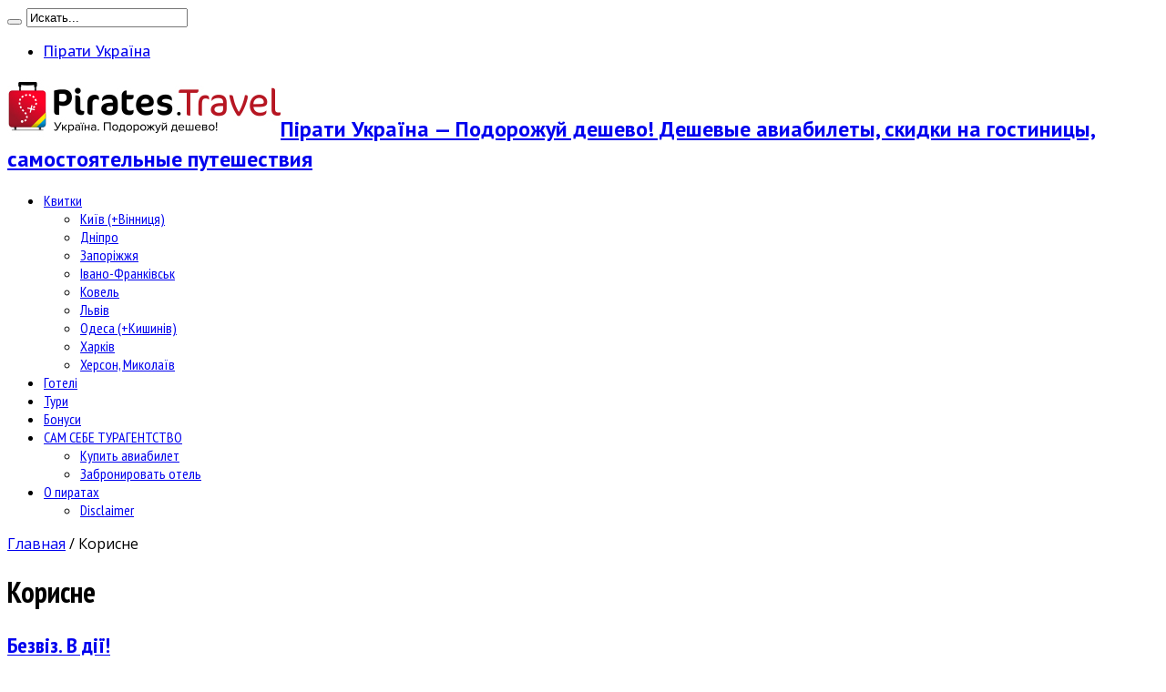

--- FILE ---
content_type: text/html; charset=UTF-8
request_url: https://ua.pirates.travel/category/polezno
body_size: 13208
content:
<!DOCTYPE html>
<html lang="ru-RU" prefix="og: http://ogp.me/ns#">
<head>
<meta charset="UTF-8" />
<link rel="profile" href="http://gmpg.org/xfn/11" />
<link rel="pingback" href="https://ua.pirates.travel/xmlrpc.php" />
<title>Корисне | Пірати Україна - Подорожуй дешево!</title>
<meta name='robots' content='max-image-preview:large' />
	<style>img:is([sizes="auto" i], [sizes^="auto," i]) { contain-intrinsic-size: 3000px 1500px }</style>
	
<!-- All In One SEO Pack 3.7.1[220,283] -->

<meta name="keywords"  content="безвіз,без віз,європа,о пиратах,разное,piratesua,о нас,полезно,достопримечательность,берлин,германия,берлін,німеччина,пираты,украина,соцсети,україна,бонус" />

<script type="application/ld+json" class="aioseop-schema">{"@context":"https://schema.org","@graph":[{"@type":"Organization","@id":"https://ua.pirates.travel/#organization","url":"https://ua.pirates.travel/","name":"Пірати Україна - Подорожуй дешево!","sameAs":[]},{"@type":"WebSite","@id":"https://ua.pirates.travel/#website","url":"https://ua.pirates.travel/","name":"Пірати Україна - Подорожуй дешево!","publisher":{"@id":"https://ua.pirates.travel/#organization"},"potentialAction":{"@type":"SearchAction","target":"https://ua.pirates.travel/?s={search_term_string}","query-input":"required name=search_term_string"}},{"@type":"CollectionPage","@id":"https://ua.pirates.travel/category/polezno#collectionpage","url":"https://ua.pirates.travel/category/polezno","inLanguage":"ru-RU","name":"Корисне","isPartOf":{"@id":"https://ua.pirates.travel/#website"},"breadcrumb":{"@id":"https://ua.pirates.travel/category/polezno#breadcrumblist"}},{"@type":"BreadcrumbList","@id":"https://ua.pirates.travel/category/polezno#breadcrumblist","itemListElement":[{"@type":"ListItem","position":1,"item":{"@type":"WebPage","@id":"https://ua.pirates.travel/","url":"https://ua.pirates.travel/","name":"Пірати Україна - Подорожуй дешево | Дешеві авіаквитки і самостійні подорожі"}},{"@type":"ListItem","position":2,"item":{"@type":"WebPage","@id":"https://ua.pirates.travel/category/polezno","url":"https://ua.pirates.travel/category/polezno","name":"Корисне"}}]}]}</script>
<link rel="canonical" href="https://ua.pirates.travel/category/polezno" />
			<script type="text/javascript" >
				window.ga=window.ga||function(){(ga.q=ga.q||[]).push(arguments)};ga.l=+new Date;
				ga('create', 'UA-38222614-3', 'auto');
				// Plugins
				
				ga('send', 'pageview');
			</script>
			<script async src="https://www.google-analytics.com/analytics.js"></script>
			<!-- All In One SEO Pack -->
<link rel='dns-prefetch' href='//fonts.googleapis.com' />
<link rel="alternate" type="application/rss+xml" title="Пірати Україна - Подорожуй дешево! &raquo; Лента" href="https://ua.pirates.travel/feed" />
<link rel="alternate" type="application/rss+xml" title="Пірати Україна - Подорожуй дешево! &raquo; Лента комментариев" href="https://ua.pirates.travel/comments/feed" />
<link rel="alternate" type="application/rss+xml" title="Пірати Україна - Подорожуй дешево! &raquo; Лента рубрики Корисне" href="https://ua.pirates.travel/category/polezno/feed" />
<script type="text/javascript">
/* <![CDATA[ */
window._wpemojiSettings = {"baseUrl":"https:\/\/s.w.org\/images\/core\/emoji\/16.0.1\/72x72\/","ext":".png","svgUrl":"https:\/\/s.w.org\/images\/core\/emoji\/16.0.1\/svg\/","svgExt":".svg","source":{"concatemoji":"https:\/\/ua.pirates.travel\/wp-includes\/js\/wp-emoji-release.min.js"}};
/*! This file is auto-generated */
!function(s,n){var o,i,e;function c(e){try{var t={supportTests:e,timestamp:(new Date).valueOf()};sessionStorage.setItem(o,JSON.stringify(t))}catch(e){}}function p(e,t,n){e.clearRect(0,0,e.canvas.width,e.canvas.height),e.fillText(t,0,0);var t=new Uint32Array(e.getImageData(0,0,e.canvas.width,e.canvas.height).data),a=(e.clearRect(0,0,e.canvas.width,e.canvas.height),e.fillText(n,0,0),new Uint32Array(e.getImageData(0,0,e.canvas.width,e.canvas.height).data));return t.every(function(e,t){return e===a[t]})}function u(e,t){e.clearRect(0,0,e.canvas.width,e.canvas.height),e.fillText(t,0,0);for(var n=e.getImageData(16,16,1,1),a=0;a<n.data.length;a++)if(0!==n.data[a])return!1;return!0}function f(e,t,n,a){switch(t){case"flag":return n(e,"\ud83c\udff3\ufe0f\u200d\u26a7\ufe0f","\ud83c\udff3\ufe0f\u200b\u26a7\ufe0f")?!1:!n(e,"\ud83c\udde8\ud83c\uddf6","\ud83c\udde8\u200b\ud83c\uddf6")&&!n(e,"\ud83c\udff4\udb40\udc67\udb40\udc62\udb40\udc65\udb40\udc6e\udb40\udc67\udb40\udc7f","\ud83c\udff4\u200b\udb40\udc67\u200b\udb40\udc62\u200b\udb40\udc65\u200b\udb40\udc6e\u200b\udb40\udc67\u200b\udb40\udc7f");case"emoji":return!a(e,"\ud83e\udedf")}return!1}function g(e,t,n,a){var r="undefined"!=typeof WorkerGlobalScope&&self instanceof WorkerGlobalScope?new OffscreenCanvas(300,150):s.createElement("canvas"),o=r.getContext("2d",{willReadFrequently:!0}),i=(o.textBaseline="top",o.font="600 32px Arial",{});return e.forEach(function(e){i[e]=t(o,e,n,a)}),i}function t(e){var t=s.createElement("script");t.src=e,t.defer=!0,s.head.appendChild(t)}"undefined"!=typeof Promise&&(o="wpEmojiSettingsSupports",i=["flag","emoji"],n.supports={everything:!0,everythingExceptFlag:!0},e=new Promise(function(e){s.addEventListener("DOMContentLoaded",e,{once:!0})}),new Promise(function(t){var n=function(){try{var e=JSON.parse(sessionStorage.getItem(o));if("object"==typeof e&&"number"==typeof e.timestamp&&(new Date).valueOf()<e.timestamp+604800&&"object"==typeof e.supportTests)return e.supportTests}catch(e){}return null}();if(!n){if("undefined"!=typeof Worker&&"undefined"!=typeof OffscreenCanvas&&"undefined"!=typeof URL&&URL.createObjectURL&&"undefined"!=typeof Blob)try{var e="postMessage("+g.toString()+"("+[JSON.stringify(i),f.toString(),p.toString(),u.toString()].join(",")+"));",a=new Blob([e],{type:"text/javascript"}),r=new Worker(URL.createObjectURL(a),{name:"wpTestEmojiSupports"});return void(r.onmessage=function(e){c(n=e.data),r.terminate(),t(n)})}catch(e){}c(n=g(i,f,p,u))}t(n)}).then(function(e){for(var t in e)n.supports[t]=e[t],n.supports.everything=n.supports.everything&&n.supports[t],"flag"!==t&&(n.supports.everythingExceptFlag=n.supports.everythingExceptFlag&&n.supports[t]);n.supports.everythingExceptFlag=n.supports.everythingExceptFlag&&!n.supports.flag,n.DOMReady=!1,n.readyCallback=function(){n.DOMReady=!0}}).then(function(){return e}).then(function(){var e;n.supports.everything||(n.readyCallback(),(e=n.source||{}).concatemoji?t(e.concatemoji):e.wpemoji&&e.twemoji&&(t(e.twemoji),t(e.wpemoji)))}))}((window,document),window._wpemojiSettings);
/* ]]> */
</script>
<style id='wp-emoji-styles-inline-css' type='text/css'>

	img.wp-smiley, img.emoji {
		display: inline !important;
		border: none !important;
		box-shadow: none !important;
		height: 1em !important;
		width: 1em !important;
		margin: 0 0.07em !important;
		vertical-align: -0.1em !important;
		background: none !important;
		padding: 0 !important;
	}
</style>
<link rel='stylesheet' id='wp-block-library-css' href='https://ua.pirates.travel/wp-includes/css/dist/block-library/style.min.css' type='text/css' media='all' />
<style id='classic-theme-styles-inline-css' type='text/css'>
/*! This file is auto-generated */
.wp-block-button__link{color:#fff;background-color:#32373c;border-radius:9999px;box-shadow:none;text-decoration:none;padding:calc(.667em + 2px) calc(1.333em + 2px);font-size:1.125em}.wp-block-file__button{background:#32373c;color:#fff;text-decoration:none}
</style>
<style id='global-styles-inline-css' type='text/css'>
:root{--wp--preset--aspect-ratio--square: 1;--wp--preset--aspect-ratio--4-3: 4/3;--wp--preset--aspect-ratio--3-4: 3/4;--wp--preset--aspect-ratio--3-2: 3/2;--wp--preset--aspect-ratio--2-3: 2/3;--wp--preset--aspect-ratio--16-9: 16/9;--wp--preset--aspect-ratio--9-16: 9/16;--wp--preset--color--black: #000000;--wp--preset--color--cyan-bluish-gray: #abb8c3;--wp--preset--color--white: #ffffff;--wp--preset--color--pale-pink: #f78da7;--wp--preset--color--vivid-red: #cf2e2e;--wp--preset--color--luminous-vivid-orange: #ff6900;--wp--preset--color--luminous-vivid-amber: #fcb900;--wp--preset--color--light-green-cyan: #7bdcb5;--wp--preset--color--vivid-green-cyan: #00d084;--wp--preset--color--pale-cyan-blue: #8ed1fc;--wp--preset--color--vivid-cyan-blue: #0693e3;--wp--preset--color--vivid-purple: #9b51e0;--wp--preset--gradient--vivid-cyan-blue-to-vivid-purple: linear-gradient(135deg,rgba(6,147,227,1) 0%,rgb(155,81,224) 100%);--wp--preset--gradient--light-green-cyan-to-vivid-green-cyan: linear-gradient(135deg,rgb(122,220,180) 0%,rgb(0,208,130) 100%);--wp--preset--gradient--luminous-vivid-amber-to-luminous-vivid-orange: linear-gradient(135deg,rgba(252,185,0,1) 0%,rgba(255,105,0,1) 100%);--wp--preset--gradient--luminous-vivid-orange-to-vivid-red: linear-gradient(135deg,rgba(255,105,0,1) 0%,rgb(207,46,46) 100%);--wp--preset--gradient--very-light-gray-to-cyan-bluish-gray: linear-gradient(135deg,rgb(238,238,238) 0%,rgb(169,184,195) 100%);--wp--preset--gradient--cool-to-warm-spectrum: linear-gradient(135deg,rgb(74,234,220) 0%,rgb(151,120,209) 20%,rgb(207,42,186) 40%,rgb(238,44,130) 60%,rgb(251,105,98) 80%,rgb(254,248,76) 100%);--wp--preset--gradient--blush-light-purple: linear-gradient(135deg,rgb(255,206,236) 0%,rgb(152,150,240) 100%);--wp--preset--gradient--blush-bordeaux: linear-gradient(135deg,rgb(254,205,165) 0%,rgb(254,45,45) 50%,rgb(107,0,62) 100%);--wp--preset--gradient--luminous-dusk: linear-gradient(135deg,rgb(255,203,112) 0%,rgb(199,81,192) 50%,rgb(65,88,208) 100%);--wp--preset--gradient--pale-ocean: linear-gradient(135deg,rgb(255,245,203) 0%,rgb(182,227,212) 50%,rgb(51,167,181) 100%);--wp--preset--gradient--electric-grass: linear-gradient(135deg,rgb(202,248,128) 0%,rgb(113,206,126) 100%);--wp--preset--gradient--midnight: linear-gradient(135deg,rgb(2,3,129) 0%,rgb(40,116,252) 100%);--wp--preset--font-size--small: 13px;--wp--preset--font-size--medium: 20px;--wp--preset--font-size--large: 36px;--wp--preset--font-size--x-large: 42px;--wp--preset--spacing--20: 0.44rem;--wp--preset--spacing--30: 0.67rem;--wp--preset--spacing--40: 1rem;--wp--preset--spacing--50: 1.5rem;--wp--preset--spacing--60: 2.25rem;--wp--preset--spacing--70: 3.38rem;--wp--preset--spacing--80: 5.06rem;--wp--preset--shadow--natural: 6px 6px 9px rgba(0, 0, 0, 0.2);--wp--preset--shadow--deep: 12px 12px 50px rgba(0, 0, 0, 0.4);--wp--preset--shadow--sharp: 6px 6px 0px rgba(0, 0, 0, 0.2);--wp--preset--shadow--outlined: 6px 6px 0px -3px rgba(255, 255, 255, 1), 6px 6px rgba(0, 0, 0, 1);--wp--preset--shadow--crisp: 6px 6px 0px rgba(0, 0, 0, 1);}:where(.is-layout-flex){gap: 0.5em;}:where(.is-layout-grid){gap: 0.5em;}body .is-layout-flex{display: flex;}.is-layout-flex{flex-wrap: wrap;align-items: center;}.is-layout-flex > :is(*, div){margin: 0;}body .is-layout-grid{display: grid;}.is-layout-grid > :is(*, div){margin: 0;}:where(.wp-block-columns.is-layout-flex){gap: 2em;}:where(.wp-block-columns.is-layout-grid){gap: 2em;}:where(.wp-block-post-template.is-layout-flex){gap: 1.25em;}:where(.wp-block-post-template.is-layout-grid){gap: 1.25em;}.has-black-color{color: var(--wp--preset--color--black) !important;}.has-cyan-bluish-gray-color{color: var(--wp--preset--color--cyan-bluish-gray) !important;}.has-white-color{color: var(--wp--preset--color--white) !important;}.has-pale-pink-color{color: var(--wp--preset--color--pale-pink) !important;}.has-vivid-red-color{color: var(--wp--preset--color--vivid-red) !important;}.has-luminous-vivid-orange-color{color: var(--wp--preset--color--luminous-vivid-orange) !important;}.has-luminous-vivid-amber-color{color: var(--wp--preset--color--luminous-vivid-amber) !important;}.has-light-green-cyan-color{color: var(--wp--preset--color--light-green-cyan) !important;}.has-vivid-green-cyan-color{color: var(--wp--preset--color--vivid-green-cyan) !important;}.has-pale-cyan-blue-color{color: var(--wp--preset--color--pale-cyan-blue) !important;}.has-vivid-cyan-blue-color{color: var(--wp--preset--color--vivid-cyan-blue) !important;}.has-vivid-purple-color{color: var(--wp--preset--color--vivid-purple) !important;}.has-black-background-color{background-color: var(--wp--preset--color--black) !important;}.has-cyan-bluish-gray-background-color{background-color: var(--wp--preset--color--cyan-bluish-gray) !important;}.has-white-background-color{background-color: var(--wp--preset--color--white) !important;}.has-pale-pink-background-color{background-color: var(--wp--preset--color--pale-pink) !important;}.has-vivid-red-background-color{background-color: var(--wp--preset--color--vivid-red) !important;}.has-luminous-vivid-orange-background-color{background-color: var(--wp--preset--color--luminous-vivid-orange) !important;}.has-luminous-vivid-amber-background-color{background-color: var(--wp--preset--color--luminous-vivid-amber) !important;}.has-light-green-cyan-background-color{background-color: var(--wp--preset--color--light-green-cyan) !important;}.has-vivid-green-cyan-background-color{background-color: var(--wp--preset--color--vivid-green-cyan) !important;}.has-pale-cyan-blue-background-color{background-color: var(--wp--preset--color--pale-cyan-blue) !important;}.has-vivid-cyan-blue-background-color{background-color: var(--wp--preset--color--vivid-cyan-blue) !important;}.has-vivid-purple-background-color{background-color: var(--wp--preset--color--vivid-purple) !important;}.has-black-border-color{border-color: var(--wp--preset--color--black) !important;}.has-cyan-bluish-gray-border-color{border-color: var(--wp--preset--color--cyan-bluish-gray) !important;}.has-white-border-color{border-color: var(--wp--preset--color--white) !important;}.has-pale-pink-border-color{border-color: var(--wp--preset--color--pale-pink) !important;}.has-vivid-red-border-color{border-color: var(--wp--preset--color--vivid-red) !important;}.has-luminous-vivid-orange-border-color{border-color: var(--wp--preset--color--luminous-vivid-orange) !important;}.has-luminous-vivid-amber-border-color{border-color: var(--wp--preset--color--luminous-vivid-amber) !important;}.has-light-green-cyan-border-color{border-color: var(--wp--preset--color--light-green-cyan) !important;}.has-vivid-green-cyan-border-color{border-color: var(--wp--preset--color--vivid-green-cyan) !important;}.has-pale-cyan-blue-border-color{border-color: var(--wp--preset--color--pale-cyan-blue) !important;}.has-vivid-cyan-blue-border-color{border-color: var(--wp--preset--color--vivid-cyan-blue) !important;}.has-vivid-purple-border-color{border-color: var(--wp--preset--color--vivid-purple) !important;}.has-vivid-cyan-blue-to-vivid-purple-gradient-background{background: var(--wp--preset--gradient--vivid-cyan-blue-to-vivid-purple) !important;}.has-light-green-cyan-to-vivid-green-cyan-gradient-background{background: var(--wp--preset--gradient--light-green-cyan-to-vivid-green-cyan) !important;}.has-luminous-vivid-amber-to-luminous-vivid-orange-gradient-background{background: var(--wp--preset--gradient--luminous-vivid-amber-to-luminous-vivid-orange) !important;}.has-luminous-vivid-orange-to-vivid-red-gradient-background{background: var(--wp--preset--gradient--luminous-vivid-orange-to-vivid-red) !important;}.has-very-light-gray-to-cyan-bluish-gray-gradient-background{background: var(--wp--preset--gradient--very-light-gray-to-cyan-bluish-gray) !important;}.has-cool-to-warm-spectrum-gradient-background{background: var(--wp--preset--gradient--cool-to-warm-spectrum) !important;}.has-blush-light-purple-gradient-background{background: var(--wp--preset--gradient--blush-light-purple) !important;}.has-blush-bordeaux-gradient-background{background: var(--wp--preset--gradient--blush-bordeaux) !important;}.has-luminous-dusk-gradient-background{background: var(--wp--preset--gradient--luminous-dusk) !important;}.has-pale-ocean-gradient-background{background: var(--wp--preset--gradient--pale-ocean) !important;}.has-electric-grass-gradient-background{background: var(--wp--preset--gradient--electric-grass) !important;}.has-midnight-gradient-background{background: var(--wp--preset--gradient--midnight) !important;}.has-small-font-size{font-size: var(--wp--preset--font-size--small) !important;}.has-medium-font-size{font-size: var(--wp--preset--font-size--medium) !important;}.has-large-font-size{font-size: var(--wp--preset--font-size--large) !important;}.has-x-large-font-size{font-size: var(--wp--preset--font-size--x-large) !important;}
:where(.wp-block-post-template.is-layout-flex){gap: 1.25em;}:where(.wp-block-post-template.is-layout-grid){gap: 1.25em;}
:where(.wp-block-columns.is-layout-flex){gap: 2em;}:where(.wp-block-columns.is-layout-grid){gap: 2em;}
:root :where(.wp-block-pullquote){font-size: 1.5em;line-height: 1.6;}
</style>
<link rel='stylesheet' id='tie-style-css' href='https://ua.pirates.travel/wp-content/themes/jarida244/style.css' type='text/css' media='all' />
<link rel='stylesheet' id='Open+Sans-css' href='https://fonts.googleapis.com/css?family=Open+Sans%3A300%2C300italic%2Cregular%2Citalic%2C600%2C600italic%2C700%2C700italic%2C800%2C800italic&#038;subset=latin%2Ccyrillic' type='text/css' media='all' />
<link rel='stylesheet' id='PT+Sans-css' href='https://fonts.googleapis.com/css?family=PT+Sans%3Aregular%2Citalic%2C700%2C700italic&#038;subset=latin%2Ccyrillic' type='text/css' media='all' />
<link rel='stylesheet' id='PT+Sans+Caption-css' href='https://fonts.googleapis.com/css?family=PT+Sans+Caption%3Aregular%2C700&#038;subset=latin%2Ccyrillic' type='text/css' media='all' />
<link rel='stylesheet' id='PT+Sans+Narrow-css' href='https://fonts.googleapis.com/css?family=PT+Sans+Narrow%3Aregular%2C700&#038;subset=latin%2Ccyrillic' type='text/css' media='all' />
<link rel='stylesheet' id='Oswald-css' href='https://fonts.googleapis.com/css?family=Oswald%3Aregular%2C700&#038;subset=latin%2Ccyrillic' type='text/css' media='all' />
<script type="text/javascript" src="https://ua.pirates.travel/wp-includes/js/jquery/jquery.min.js" id="jquery-core-js"></script>
<script type="text/javascript" src="https://ua.pirates.travel/wp-includes/js/jquery/jquery-migrate.min.js" id="jquery-migrate-js"></script>
<link rel="https://api.w.org/" href="https://ua.pirates.travel/wp-json/" /><link rel="alternate" title="JSON" type="application/json" href="https://ua.pirates.travel/wp-json/wp/v2/categories/8" /><link rel="EditURI" type="application/rsd+xml" title="RSD" href="https://ua.pirates.travel/xmlrpc.php?rsd" />
<meta name="generator" content="WordPress 6.8.3" />
<link rel="shortcut icon" href="/part/pirates/1.1_Favicons.png" title="Favicon" /><!--[if IE]>
<script type="text/javascript">jQuery(document).ready(function (){ jQuery(".menu-item").has("ul").children("a").attr("aria-haspopup", "true");});</script>
<![endif]-->
<!--[if lt IE 9]>
<script src="https://ua.pirates.travel/wp-content/themes/jarida244/js/html5.js"></script>
<script src="https://ua.pirates.travel/wp-content/themes/jarida244/js/selectivizr-min.js"></script>
<![endif]-->
<!--[if IE 8]>
<link rel="stylesheet" type="text/css" media="all" href="https://ua.pirates.travel/wp-content/themes/jarida244/css/ie8.css" />
<![endif]-->
<meta http-equiv="X-UA-Compatible" content="IE=edge,chrome=1" />
<meta name="viewport" content="width=device-width, initial-scale=1, maximum-scale=1, user-scalable=no" />
<style type="text/css" media="screen">

body {
 background-image : url(https://ua.pirates.travel/wp-content/themes/jarida244/images/patterns/body-bg3.png);background-position: top center;
}
	
body{
	font-family: 'Open Sans';
}

.logo h1 a, .logo h2 a{
	font-family: 'PT Sans';
}

.logo span{
	font-family: 'PT Sans';
}

.top-nav, .top-nav ul li a, .breaking-news span {
	font-family: 'PT Sans Caption';
}

#main-nav, #main-nav ul li a{
	font-family: 'PT Sans Narrow';
}

.page-title{
	font-family: 'PT Sans Narrow';
}

.post-title{
	font-family: 'PT Sans Narrow';
}

h2.post-box-title, h2.post-box-title a{
	font-family: 'PT Sans Narrow';
}

h3.post-box-title, h3.post-box-title a{
	font-family: 'PT Sans Narrow';
}

.ei-title h2 , .slider-caption h2 a, .content .slider-caption h2 a, .slider-caption h2, .content .slider-caption h2, .content .ei-title h2{
	font-family: 'PT Sans Narrow';
}

p.post-meta, p.post-meta a{
	font-family: 'Open Sans';
}

body.single .entry, body.page .entry{
	font-family: 'Open Sans';
}

.widget-top h4, .widget-top h4 a{
	font-family: 'PT Sans Caption';
}

.footer-widget-top h4, .footer-widget-top h4 a{
	font-family: 'PT Sans Caption';
}

h2.cat-box-title, h2.cat-box-title a, .block-head h3, #respond h3, #comments-title, h2.review-box-header  {
	font-family: 'PT Sans Caption';
}

body.single .post .entry a, body.page .post .entry a {
	color: #0646ad;	text-decoration: underline;}
body.single .post .entry a:hover, body.page .post .entry a:hover {
	color: #cc2200;	text-decoration: underline;}
.logo img {height: auto;}
@media only screen and (max-width: 767px) and (min-width: 480px){
.logo img {height: auto;}
}
@media only screen and (max-width: 479px) and (min-width: 320px){
.logo img {height: auto;}
}

</style>
<link rel="apple-touch-icon-precomposed" sizes="144x144" href="/part/pirates/1.6_Ipad_retina_icon.png" />
<link rel="apple-touch-icon-precomposed" sizes="120x120" href="/part/pirates/1.4_Iphone_retina_icon.png" />
<link rel="apple-touch-icon-precomposed" sizes="72x72" href="/part/pirates/1.5_ipad_icon.png" />
<link rel="apple-touch-icon-precomposed" href="/part/pirates/1.3_Iphone_icon.png" />
<meta name="msvalidate.01" content="AA66CE12A032B6983D6E640820E43127" />
<meta name='ir-site-verification-token' value='2892932' />
</head>
<body id="top" class="archive category category-polezno category-8 wp-theme-jarida244">
	<div class="background-cover"></div>
	<div class="wrapper">
				<div class="top-nav fade-in animated1 head_menu">
			<div class="container">
				<div class="search-block">
					<form method="get" id="searchform" action="https://ua.pirates.travel/">
						<button class="search-button" type="submit" value="Поиск"></button>
						<input type="text" id="s" name="s" value="Искать..." onfocus="if (this.value == 'Искать...') {this.value = '';}" onblur="if (this.value == '') {this.value = 'Искать...';}"  />
					</form>
				</div><!-- .search-block /-->
						<div class="social-icons icon_flat">
		<a class="tooldown" title="Rss" href="https://ua.pirates.travel/feed" target="_blank"><i class="tieicon-rss"></i></a><a class="tooldown" title="Facebook" href="https://www.facebook.com/Piratesua" target="_blank"><i class="tieicon-facebook"></i></a><a class="tooldown" title="Twitter" href="https://twitter.com/uapirates" target="_blank"><i class="tieicon-twitter"></i></a><a class="tooldown" title="Blogger" href="https://piratesua.blogspot.com/" target="_blank"><i class="tieicon-blogger"></i></a><a class="tooldown" title="instagram" href="https://www.instagram.com/pirates.travel/" target="_blank"><i class="tieicon-instagram"></i></a><a class="tooldown" title="VKontakte" href="https://vk.com/travelmood" target="_blank"><i class="tieicon-vkontakte"></i></a>	</div>


				<div class="top-menu"><ul id="menu-verhnee" class="menu"><li id="menu-item-9077" class="menu-item menu-item-type-custom menu-item-object-custom menu-item-home menu-item-9077"><a href="https://ua.pirates.travel">Пірати Україна</a></li>
</ul></div>				
			</div>
		</div><!-- .top-menu /-->
		
		<div class="container">
		<header id="theme-header">
		<div class="header-content fade-in animated1">
			<div class="logo">
			<h2>								<a title="Пірати Україна &#8212; Подорожуй дешево!" href="https://ua.pirates.travel/">
					<img src="/part/pirates18/piratesua_head_site300x64.jpg" alt="Пірати Україна &#8212; Подорожуй дешево!" /><strong>Пірати Україна &#8212; Подорожуй дешево! Дешевые авиабилеты, скидки на гостиницы, самостоятельные путешествия</strong>
				</a>
			</h2>			</div><!-- .logo /-->
<script type="text/javascript">
jQuery(document).ready(function($) {
	var retina = window.devicePixelRatio > 1 ? true : false;
	if(retina) {
       	jQuery('#theme-header .logo img').attr('src', '/part/pirates18/piratesua_head_site600x128.jpg');
       	jQuery('#theme-header .logo img').attr('width', '300');
       	jQuery('#theme-header .logo img').attr('height', '64');
	}
});
</script>
						<div class="clear"></div>
		</div>
									<nav id="main-nav" class="fade-in animated2 fixed-enabled">
				<div class="container">
				<div class="main-menu"><ul id="menu-glavnoe-menju" class="menu"><li id="menu-item-198" class="menu-item  menu-item-type-taxonomy  menu-item-object-category  menu-item-has-children"><a href="https://ua.pirates.travel/category/bilety">Квитки</a>
<ul class="sub-menu">
	<li id="menu-item-199" class="menu-item  menu-item-type-taxonomy  menu-item-object-category"><a href="https://ua.pirates.travel/category/bilety/kiev">Київ (+Вінниця)</a></li>
	<li id="menu-item-554" class="menu-item  menu-item-type-taxonomy  menu-item-object-category"><a href="https://ua.pirates.travel/category/bilety/dnepropetrovsk">Дніпро</a></li>
	<li id="menu-item-2070" class="menu-item  menu-item-type-taxonomy  menu-item-object-category"><a href="https://ua.pirates.travel/category/bilety/zaporozhe">Запоріжжя</a></li>
	<li id="menu-item-2071" class="menu-item  menu-item-type-taxonomy  menu-item-object-category"><a href="https://ua.pirates.travel/category/bilety/ivano-frankovsk">Івано-Франківськ</a></li>
	<li id="menu-item-5866" class="menu-item  menu-item-type-taxonomy  menu-item-object-category"><a href="https://ua.pirates.travel/category/bilety/lutsk">Ковель</a></li>
	<li id="menu-item-200" class="menu-item  menu-item-type-taxonomy  menu-item-object-category"><a href="https://ua.pirates.travel/category/bilety/lvov">Львів</a></li>
	<li id="menu-item-201" class="menu-item  menu-item-type-taxonomy  menu-item-object-category"><a href="https://ua.pirates.travel/category/bilety/odessa">Одеса (+Кишинів)</a></li>
	<li id="menu-item-553" class="menu-item  menu-item-type-taxonomy  menu-item-object-category"><a href="https://ua.pirates.travel/category/bilety/harkov">Харків</a></li>
	<li id="menu-item-555" class="menu-item  menu-item-type-taxonomy  menu-item-object-category"><a href="https://ua.pirates.travel/category/bilety/herson">Херсон, Миколаїв</a></li>
</ul> <!--End Sub Menu -->
</li>
<li id="menu-item-202" class="menu-item  menu-item-type-taxonomy  menu-item-object-category"><a href="https://ua.pirates.travel/category/oteli">Готелі</a></li>
<li id="menu-item-203" class="menu-item  menu-item-type-taxonomy  menu-item-object-category"><a href="https://ua.pirates.travel/category/tury">Тури</a></li>
<li id="menu-item-205" class="menu-item  menu-item-type-taxonomy  menu-item-object-category"><a href="https://ua.pirates.travel/category/bonusy">Бонуси</a></li>
<li id="menu-item-211" class="menu-item  menu-item-type-post_type  menu-item-object-page  menu-item-has-children"><a href="https://ua.pirates.travel/sam-sebe-turagentstvo">САМ СЕБЕ ТУРАГЕНТСТВО</a>
<ul class="sub-menu">
	<li id="menu-item-11697" class="menu-item  menu-item-type-custom  menu-item-object-custom"><a target="_blank" href="https://p.irat.es/aviasales">Купить авиабилет</a></li>
	<li id="menu-item-11698" class="menu-item  menu-item-type-custom  menu-item-object-custom"><a target="_blank" href="https://p.irat.es/booking">Забронировать отель</a></li>
</ul> <!--End Sub Menu -->
</li>
<li id="menu-item-212" class="menu-item  menu-item-type-post_type  menu-item-object-page  menu-item-has-children"><a href="https://ua.pirates.travel/o-piratah">О пиратах</a>
<ul class="sub-menu">
	<li id="menu-item-215" class="menu-item  menu-item-type-post_type  menu-item-object-page"><a href="https://ua.pirates.travel/disclaimer">Disclaimer</a></li>
</ul> <!--End Sub Menu -->
</li>
</ul></div>				</div>
			</nav><!-- .main-nav /-->
		</header><!-- #header /-->

	<div id="main-content" class="container fade-in animated3">
<div class="content-wrap">
	<div class="content">
	<div xmlns:v="http://rdf.data-vocabulary.org/#"  id="crumbs"><span typeof="v:Breadcrumb"><a rel="v:url" property="v:title" class="crumbs-home" href="https://ua.pirates.travel"><i class="tieicon-home"></i>Главная</a></span> / <span class="current">Корисне</span></div>				<div class="page-head">
			<h1 class="page-title">
				Корисне			</h1>
						<a class="rss-cat-icon ttip" title="Подписка на ленту новостей" href="https://ua.pirates.travel/category/polezno/feed"></a>
						<div class="stripe-line"></div>

					</div>
				<div class="post-listing ">
	<article class="item-list item_1">
		<h2 class="post-title"><a href="https://ua.pirates.travel/bonusy/bezviz/11350" title="Постоянная ссылка на Безвіз. В дії!" rel="bookmark">Безвіз. В дії!</a></h2>
		<p class="post-meta">
	
		
	<span class="tie-date">23.05.2017</span>	
	
	<span class="post-comments"><span>Комментарии<span class="screen-reader-text"> к записи Безвіз. В дії!</span> отключены</span></span>
<span class="post-views">4,722 Просмотров</span> </p>
						
								
		<div class="post-thumbnail">
			<a href="https://ua.pirates.travel/bonusy/bezviz/11350" title="Постоянная ссылка на Безвіз. В дії!" rel="bookmark">
				<img width="300" height="160" src="https://ua.pirates.travel/wp-content/uploads/2017/05/ukrayina_yes_3-300x160.jpg" class="attachment-tie-large size-tie-large wp-post-image" alt="" decoding="async" />							</a>
		</div><!-- post-thumbnail /-->
					<div class="entry">
			<p>Алоха, пірати. Нарешті! Довгоочікувана подія &#8212; українці отримали безвіз з рештою Європи. Ми вирішили не вигадувати ровер, і ділимося корисними посиланнями, які, на нашу думку, доволі об&#8217;єктивно пояснюють, що для нас означає безвіз. Загальні питання безвізу: http://www.eurointegration.com.ua/articles/2017/04/6/7064150/ Тонкощі безвізу: http://www.eurointegration.com.ua/articles/2017/05/10/7065118/ Гроші і безвіз: http://www.eurointegration.com.ua/articles/2017/05/24/7066086/ ...</p>
			<a class="more-link" href="https://ua.pirates.travel/bonusy/bezviz/11350">Показать предложение &raquo;</a>
		</div>
		
				<div class="clear"></div>
	</article><!-- .item-list -->
		
	<article class="item-list item_2">
		<h2 class="post-title"><a href="https://ua.pirates.travel/polezno/novosti-piratesua-teper-v-messendzhere-telegram-uvedomleniya-o-novostyah-v-tvoem-mobilnom/6406" title="Постоянная ссылка на Новости PiratesUA теперь в мессенджере Telegram: уведомления о новостях в твоем мобильном" rel="bookmark">Новости PiratesUA теперь в мессенджере Telegram: уведомления о новостях в твоем мобильном</a></h2>
		<p class="post-meta">
	
		
	<span class="tie-date">29.03.2016</span>	
	
	<span class="post-comments"><span>Комментарии<span class="screen-reader-text"> к записи Новости PiratesUA теперь в мессенджере Telegram: уведомления о новостях в твоем мобильном</span> отключены</span></span>
<span class="post-views">3,025 Просмотров</span> </p>
						
								
		<div class="post-thumbnail">
			<a href="https://ua.pirates.travel/polezno/novosti-piratesua-teper-v-messendzhere-telegram-uvedomleniya-o-novostyah-v-tvoem-mobilnom/6406" title="Постоянная ссылка на Новости PiratesUA теперь в мессенджере Telegram: уведомления о новостях в твоем мобильном" rel="bookmark">
				<img width="300" height="160" src="https://ua.pirates.travel/wp-content/uploads/2016/03/mobile_apps_piratesru-300x160.jpg" class="attachment-tie-large size-tie-large wp-post-image" alt="" decoding="async" srcset="https://ua.pirates.travel/wp-content/uploads/2016/03/mobile_apps_piratesru-300x160.jpg 300w, https://ua.pirates.travel/wp-content/uploads/2016/03/mobile_apps_piratesru.jpg 620w" sizes="(max-width: 300px) 100vw, 300px" />							</a>
		</div><!-- post-thumbnail /-->
					<div class="entry">
			<p>Алоха, пираты. Нам часто пишут с вопросом &#8212; как сделать так, чтобы не пропускать предложения, появляющиеся на сайте PiratesUA.com и узнавать о них первым. Да, мы давно есть в основных сетях &#8212; вот ссылки на наши facebook, twitter, вконтакте, но соцсети не всегда ...</p>
			<a class="more-link" href="https://ua.pirates.travel/polezno/novosti-piratesua-teper-v-messendzhere-telegram-uvedomleniya-o-novostyah-v-tvoem-mobilnom/6406">Показать предложение &raquo;</a>
		</div>
		
				<div class="clear"></div>
	</article><!-- .item-list -->
		
	<article class="item-list item_3">
		<h2 class="post-title"><a href="https://ua.pirates.travel/polezno/pyat-prichin-posetit-berlin/5888" title="Постоянная ссылка на Пять причин посетить Берлин" rel="bookmark">Пять причин посетить Берлин</a></h2>
		<p class="post-meta">
	
		
	<span class="tie-date">29.01.2016</span>	
	
	<span class="post-comments"><span>Комментарии<span class="screen-reader-text"> к записи Пять причин посетить Берлин</span> отключены</span></span>
<span class="post-views">3,691 Просмотров</span> </p>
						
								
		<div class="post-thumbnail">
			<a href="https://ua.pirates.travel/polezno/pyat-prichin-posetit-berlin/5888" title="Постоянная ссылка на Пять причин посетить Берлин" rel="bookmark">
				<img width="300" height="160" src="https://ua.pirates.travel/wp-content/uploads/2015/02/germany_berlin_piratesru_com_3-300x160.jpg" class="attachment-tie-large size-tie-large wp-post-image" alt="" decoding="async" srcset="https://ua.pirates.travel/wp-content/uploads/2015/02/germany_berlin_piratesru_com_3-300x160.jpg 300w, https://ua.pirates.travel/wp-content/uploads/2015/02/germany_berlin_piratesru_com_3.jpg 620w" sizes="(max-width: 300px) 100vw, 300px" />							</a>
		</div><!-- post-thumbnail /-->
					<div class="entry">
			<p>Путешествие по Германии всегда сопряжено с риском переусердствовать с употреблением вкуснейшего пива и всевозможных закусок. Но в первые дни своего визита в Берлин постарайтесь не полениться и обойти хотя бы пять самых интересных и популярных достопримечательностей города. Не знаете, куда ...</p>
			<a class="more-link" href="https://ua.pirates.travel/polezno/pyat-prichin-posetit-berlin/5888">Показать предложение &raquo;</a>
		</div>
		
				<div class="clear"></div>
	</article><!-- .item-list -->
		
	<article class="item-list item_4">
		<h2 class="post-title"><a href="https://ua.pirates.travel/bilety/aloha-ukraina-piraty-privetstvuyut-tebya/193" title="Постоянная ссылка на Алоха, Украина! Пираты приветствуют тебя! Алоха, Україно! Пірати вітають тебе!" rel="bookmark">Алоха, Украина! Пираты приветствуют тебя! Алоха, Україно! Пірати вітають тебе!</a></h2>
		<p class="post-meta">
	
		
	<span class="tie-date">16.03.2015</span>	
	
	<span class="post-comments"><a href="https://ua.pirates.travel/bilety/aloha-ukraina-piraty-privetstvuyut-tebya/193#comments">3 комментария</a></span>
<span class="post-views">6,171 Просмотров</span> </p>
						
								
		<div class="post-thumbnail">
			<a href="https://ua.pirates.travel/bilety/aloha-ukraina-piraty-privetstvuyut-tebya/193" title="Постоянная ссылка на Алоха, Украина! Пираты приветствуют тебя! Алоха, Україно! Пірати вітають тебе!" rel="bookmark">
				<img width="300" height="160" src="https://ua.pirates.travel/wp-content/uploads/2015/02/promo_aloha_piratesru_com_2-620x330-300x160.jpg" class="attachment-tie-large size-tie-large wp-post-image" alt="" decoding="async" loading="lazy" srcset="https://ua.pirates.travel/wp-content/uploads/2015/02/promo_aloha_piratesru_com_2-620x330-300x160.jpg 300w, https://ua.pirates.travel/wp-content/uploads/2015/02/promo_aloha_piratesru_com_2-620x330.jpg 620w" sizes="auto, (max-width: 300px) 100vw, 300px" />							</a>
		</div><!-- post-thumbnail /-->
					<div class="entry">
			<p>Алоха, пірати. Цього моменту багато з вас чекали давно. Відтепер пірати є і в Україні! «Піратський рух» вже давно і успішно крокує світом, допомагаючи людям самостійно мандрувати. Ми знаходимо дешеві авіаквитки, знижки на проживання, а ви цим користуєтеся. Ми не ...</p>
			<a class="more-link" href="https://ua.pirates.travel/bilety/aloha-ukraina-piraty-privetstvuyut-tebya/193">Показать предложение &raquo;</a>
		</div>
		
				<div class="clear"></div>
	</article><!-- .item-list -->
		
	<article class="item-list item_5">
		<h2 class="post-title"><a href="https://ua.pirates.travel/bonusy/14-oktyabrya-krasnyj-den-kalendarya/405" title="Постоянная ссылка на 14 октября &#8212; красный день календаря!" rel="bookmark">14 октября &#8212; красный день календаря!</a></h2>
		<p class="post-meta">
	
		
	<span class="tie-date">05.03.2015</span>	
	
	<span class="post-comments"><span>Комментарии<span class="screen-reader-text"> к записи 14 октября &#8212; красный день календаря!</span> отключены</span></span>
<span class="post-views">4,537 Просмотров</span> </p>
						
								
		<div class="post-thumbnail">
			<a href="https://ua.pirates.travel/bonusy/14-oktyabrya-krasnyj-den-kalendarya/405" title="Постоянная ссылка на 14 октября &#8212; красный день календаря!" rel="bookmark">
				<img width="300" height="160" src="https://ua.pirates.travel/wp-content/uploads/2015/03/54f82e18d34ec_Den-zashchitnika-Ukraini-300x160.jpg" class="attachment-tie-large size-tie-large wp-post-image" alt="" decoding="async" loading="lazy" srcset="https://ua.pirates.travel/wp-content/uploads/2015/03/54f82e18d34ec_Den-zashchitnika-Ukraini-300x160.jpg 300w, https://ua.pirates.travel/wp-content/uploads/2015/03/54f82e18d34ec_Den-zashchitnika-Ukraini-620x330.jpg 620w" sizes="auto, (max-width: 300px) 100vw, 300px" />							</a>
		</div><!-- post-thumbnail /-->
					<div class="entry">
			<p>Алоха, пираты. Справедливость восторжествовала! Сегодня Верховная Рада Украины сделала лучший подарок мужчинам к 8 марта &#8212; отныне 14 октября (свято Покрова Пресвятої Богородиці, покровительницы защитников Украины) будет выходным днем. Отметим, что осень была единственным сезоном, не имевшим бонусных выходных дней. Теперь ...</p>
			<a class="more-link" href="https://ua.pirates.travel/bonusy/14-oktyabrya-krasnyj-den-kalendarya/405">Показать предложение &raquo;</a>
		</div>
		
				<div class="clear"></div>
	</article><!-- .item-list -->
		
</div>
				
	</div> <!-- .content -->

<aside class="sidebar-narrow">
<div id="categories-3" class="widget widget_categories"><div class="widget-top"><h4>Рубрики</h4><div class="stripe-line"></div></div>
						<div class="widget-container">
			<ul>
					<li class="cat-item cat-item-322"><a href="https://ua.pirates.travel/category/aeroporty">Аеропорти</a>
</li>
	<li class="cat-item cat-item-6"><a href="https://ua.pirates.travel/category/bonusy">Бонуси</a>
</li>
	<li class="cat-item cat-item-3"><a href="https://ua.pirates.travel/category/bilety">Квитки</a>
<ul class='children'>
	<li class="cat-item cat-item-19"><a href="https://ua.pirates.travel/category/bilety/dnepropetrovsk">Дніпро</a>
</li>
	<li class="cat-item cat-item-175"><a href="https://ua.pirates.travel/category/bilety/zaporozhe">Запоріжжя</a>
</li>
	<li class="cat-item cat-item-136"><a href="https://ua.pirates.travel/category/bilety/ivano-frankovsk">Івано-Франківськ</a>
</li>
	<li class="cat-item cat-item-11"><a href="https://ua.pirates.travel/category/bilety/kiev">Київ (+Вінниця)</a>
</li>
	<li class="cat-item cat-item-442"><a href="https://ua.pirates.travel/category/bilety/lutsk">Ковель</a>
</li>
	<li class="cat-item cat-item-13"><a href="https://ua.pirates.travel/category/bilety/lvov">Львів</a>
</li>
	<li class="cat-item cat-item-12"><a href="https://ua.pirates.travel/category/bilety/odessa">Одеса (+Кишинів)</a>
</li>
	<li class="cat-item cat-item-21"><a href="https://ua.pirates.travel/category/bilety/harkov">Харків</a>
</li>
	<li class="cat-item cat-item-20"><a href="https://ua.pirates.travel/category/bilety/herson">Херсон, Миколаїв</a>
</li>
	<li class="cat-item cat-item-337"><a href="https://ua.pirates.travel/category/bilety/uzhgorod">Чернівці (+Ужгород)</a>
</li>
</ul>
</li>
	<li class="cat-item cat-item-8 current-cat"><a aria-current="page" href="https://ua.pirates.travel/category/polezno">Корисне</a>
</li>
			</ul>

			</div></div><!-- .widget /--></aside>
</div> <!-- .content-wrap -->
<aside class="sidebar">
<div id="social-4" class="widget social-icons-widget"><div class="widget-top"><h4>Читай нас в соцсетях</h4><div class="stripe-line"></div></div>
						<div class="widget-container">		<div class="social-icons icon_32">
		<a class="ttip" title="Rss" href="https://ua.pirates.travel/feed" target="_blank"><i class="tieicon-rss"></i></a><a class="ttip" title="Facebook" href="https://www.facebook.com/Piratesua" target="_blank"><i class="tieicon-facebook"></i></a><a class="ttip" title="Twitter" href="https://twitter.com/uapirates" target="_blank"><i class="tieicon-twitter"></i></a><a class="ttip" title="Blogger" href="https://piratesua.blogspot.com/" target="_blank"><i class="tieicon-blogger"></i></a><a class="ttip" title="instagram" href="https://www.instagram.com/pirates.travel/" target="_blank"><i class="tieicon-instagram"></i></a><a class="ttip" title="VKontakte" href="https://vk.com/travelmood" target="_blank"><i class="tieicon-vkontakte"></i></a>	</div>

</div></div><!-- .widget /-->		<div class="widget widget-counter col3">
			<ul>
										<li class="twitter-followers">
					<a href="http://www.twitter.com/uapirates" target="_blank" >
						<strong class="tieicon-twitter"></strong>
						<span>81</span>
						<small>Читателей</small>
					</a>
				</li>
										<li class="facebook-fans">
					<a href="https://www.facebook.com/piratesua" target="_blank" >
						<strong class="tieicon-facebook"></strong>
						<span>3,056</span>
						<small>Поклонников</small>
					</a>
				</li>
																									<li class="instagram-followers">
					<a href="https://instagram.com/pirates.travel" target="_blank" >
						<strong class="tieicon-instagram"></strong>
						<span>12,447</span>
						<small>Читателей</small>
					</a>
				</li>
			
			</ul>
		</div>

	<div id="widget-feedburner-3" class="widget widget-feedburner"><div class="widget-top"><h4>Подписка на новости</h4><div class="stripe-line"></div></div>
						<div class="widget-container"><div class="widget-feedburner-counter">
		<p>Подпишись на рассылку новостей по электронной почте.</p>		<form action="https://feedburner.google.com/fb/a/mailverify" method="post" target="popupwindow" onsubmit="window.open('https://feedburner.google.com/fb/a/mailverify?uri=piratesua', 'popupwindow', 'scrollbars=yes,width=550,height=520');return true">
			<input class="feedburner-email" type="text" name="email" value="Введите ваш e-mail адрес" onfocus="if (this.value == 'Введите ваш e-mail адрес') {this.value = '';}" onblur="if (this.value == '') {this.value = 'Введите ваш e-mail адрес';}">
			<input type="hidden" value="piratesua" name="uri">
			<input type="hidden" name="loc" value="en_US">
			<input class="feedburner-subscribe" type="submit" name="submit" value="Подписаться">
		</form>
		</div>
		</div></div><!-- .widget /-->
		<div id="recent-posts-2" class="widget widget_recent_entries">
		<div class="widget-top"><h4>Последние предложения</h4><div class="stripe-line"></div></div>
						<div class="widget-container">
		<ul>
											<li>
					<a href="https://ua.pirates.travel/bilety/novi-pryami-deshevi-rejsi-na-maltu-z-kiieva-2600-lito-osin/22381">Нові, прямі, дешеви рейси на Мальту з Києва 2600₴ літо-осінь</a>
											<span class="post-date">31.01.2021</span>
									</li>
											<li>
					<a href="https://ua.pirates.travel/bilety/harkovu-prigotuvatisya-deshevi-kvitki-na-kipr-1400-u-travni-chervni/22370">Харкову приготуватися: дешеві квитки на Кіпр 1400₴ у травні-червні</a>
											<span class="post-date">28.01.2021</span>
									</li>
											<li>
					<a href="https://ua.pirates.travel/bilety/z-nadiieju-na-krashhe-deshevi-kvitki-na-kipr-z-kiieva-1700-zi-lvova-1900-u-berezni-kvitni/22360">З надією на краще: дешеві квитки на Кіпр з Києва 1700₴, зі Львова 1900₴ у березні-квітні</a>
											<span class="post-date">26.01.2021</span>
									</li>
											<li>
					<a href="https://ua.pirates.travel/bilety/shhe-bilshe-chehii-deshevi-kvitki-kiiv-ostrava-1400-u-kvitni-zhovtni/22344">Ще більше Чехії! Дешеві квитки Київ &#8212; Острава 1400₴ у квітні-жовтні</a>
											<span class="post-date">22.01.2021</span>
									</li>
											<li>
					<a href="https://ua.pirates.travel/bilety/deshevi-kvitki-v-stambul-iz-zaporizhzhya-1200-lvova-1300-harkova-1400-bagato-dat-ie-novij-rik/22331">Дешеві квитки в Стамбул із Запоріжжя 1200₴, Львова 1300₴, Харкова 1400₴. Багато дат, є Новий рік!</a>
											<span class="post-date">20.01.2021</span>
									</li>
											<li>
					<a href="https://ua.pirates.travel/bilety/pobukovelimo-v-kazahstani-deshevi-kvitki-v-nur-sultan-9000-almati-9500-letimo-turkish-airlines-z-kiieva-zaporizhzhya-lvova-harkova-ie-zima-ta-lito/22309">Побуковелимо в Казахстані: дешеві квитки в Нур-Султан 9000₴, Алмати 9500₴. Летимо Turkish Airlines з Києва, Запоріжжя, Львова, Харкова, є зима та літо!</a>
											<span class="post-date">19.01.2021</span>
									</li>
											<li>
					<a href="https://ua.pirates.travel/bilety/novi-pryami-deshevi-rejsi-u-brno-z-kiieva-1700-letimo-v-chehiju-u-kvitni-zhovtni/22299">Нові, прямі, дешеві &#8212; рейси у Брно з Києва 1700₴. Летимо в Чехію у квітні-жовтні</a>
											<span class="post-date">16.01.2021</span>
									</li>
											<li>
					<a href="https://ua.pirates.travel/bilety/novi-i-deshevi-pryami-rejsi-zaporizhzhya-katovice-700-deshevi-kvitki-v-polshhu-u-berezni-kvitni/22294">Нові і дешеві: прямі рейси Запоріжжя &#8212; Катовіце 700₴. Дешеві квитки в Польщу у березні-квітні</a>
											<span class="post-date">16.01.2021</span>
									</li>
											<li>
					<a href="https://ua.pirates.travel/bilety/aziya-ta-afrika-u-rozprodazhi-turkish-airlines-deshevi-kvitki-v-indiju-10800-shri-lanku-13200-na-bali-14700-maldivi-16700-bezlich-dat-u-kvitni-grudni/22265">Азія та Африка у розпродажі Turkish Airlines: дешеві квитки в Індію 10800₴, Шрі-Ланку 13200₴, на Балі 14700₴, Мальдіви 16700₴. Безліч дат у квітні-грудні</a>
											<span class="post-date">13.01.2021</span>
									</li>
											<li>
					<a href="https://ua.pirates.travel/bilety/pivn-amerika-u-rozprodazhi-turkish-airlines-deshevi-kvitki-v-ssha-14200-kanadu-14300-bezlich-dat-u-kvitni-grudni/22248">Півн. Америка у розпродажі Turkish Airlines: дешеві квитки в США 14200₴, Канаду 14300₴. Безліч дат у квітні-грудні</a>
											<span class="post-date">13.01.2021</span>
									</li>
					</ul>

		</div></div><!-- .widget /--></aside>
<div class="clear"></div>		<div class="clear"></div>
	</div><!-- .container /-->

		</div><!-- .container -->

	<footer id="theme-footer" class="fade-in animated4">
	<div id="footer-widget-area" class="footer-3c container">

	
	

	
	
	</div><!-- #footer-widget-area -->
	<div class="clear"></div>
</footer><!-- .Footer /-->
	<div class="clear"></div>
	<div class="footer-bottom fade-in animated4">
		<div class="container">
					<div class="social-icons icon_flat">
		<a class="ttip" title="Rss" href="https://ua.pirates.travel/feed" target="_blank"><i class="tieicon-rss"></i></a><a class="ttip" title="Facebook" href="https://www.facebook.com/Piratesua" target="_blank"><i class="tieicon-facebook"></i></a><a class="ttip" title="Twitter" href="https://twitter.com/uapirates" target="_blank"><i class="tieicon-twitter"></i></a><a class="ttip" title="Blogger" href="https://piratesua.blogspot.com/" target="_blank"><i class="tieicon-blogger"></i></a><a class="ttip" title="instagram" href="https://www.instagram.com/pirates.travel/" target="_blank"><i class="tieicon-instagram"></i></a><a class="ttip" title="VKontakte" href="https://vk.com/travelmood" target="_blank"><i class="tieicon-vkontakte"></i></a>	</div>

			<div class="alignleft">
			© Copyright 2014-2026, All Rights Reserved. | Designed by <a href="https://ua.pirates.travel">Пірати Україна - Подорожуй дешево!</a> - ua.pirates.travel (piratesua.com & holidaypirates.com.ua)			</div>
		</div><!-- .Container -->
	</div><!-- .Footer bottom -->

</div><!-- .Wrapper -->
	<div id="topcontrol" class="tieicon-up-open" title="Прокрутка наверх"></div>
<div id="fb-root"></div>
<script type="speculationrules">
{"prefetch":[{"source":"document","where":{"and":[{"href_matches":"\/*"},{"not":{"href_matches":["\/wp-*.php","\/wp-admin\/*","\/wp-content\/uploads\/*","\/wp-content\/*","\/wp-content\/plugins\/*","\/wp-content\/themes\/jarida244\/*","\/*\\?(.+)"]}},{"not":{"selector_matches":"a[rel~=\"nofollow\"]"}},{"not":{"selector_matches":".no-prefetch, .no-prefetch a"}}]},"eagerness":"conservative"}]}
</script>
<!-- Google tag (gtag.js) -->
<script async src="https://www.googletagmanager.com/gtag/js?id=G-JXRZVB9PE1"></script>
<script>
  window.dataLayer = window.dataLayer || [];
  function gtag(){dataLayer.push(arguments);}
  gtag('js', new Date());
  gtag('config', 'G-JXRZVB9PE1');
</script>
<!-- Yandex.Metrika counter --> <script type="text/javascript" > (function(m,e,t,r,i,k,a){m[i]=m[i]||function(){(m[i].a=m[i].a||[]).push(arguments)}; m[i].l=1*new Date();k=e.createElement(t),a=e.getElementsByTagName(t)[0],k.async=1,k.src=r,a.parentNode.insertBefore(k,a)}) (window, document, "script", "https://mc.yandex.ru/metrika/tag.js", "ym"); ym(28924145, "init", { clickmap:true, trackLinks:true, accurateTrackBounce:true, webvisor:true }); </script> <noscript><div><img src="https://mc.yandex.ru/watch/28924145" style="position:absolute; left:-9999px;" alt="" /></div></noscript> <!-- /Yandex.Metrika counter --><script type="text/javascript" id="tie-scripts-js-extra">
/* <![CDATA[ */
var tie = {"go_to":"\u0412\u043f\u0435\u0440\u0435\u0434 \u043a","ajaxurl":"https:\/\/ua.pirates.travel\/wp-admin\/admin-ajax.php","your_rating":"\u0412\u0430\u0448 \u0440\u0435\u0439\u0442\u0438\u043d\u0433:","is_singular":"","reading_indicator":"true"};
/* ]]> */
</script>
<script type="text/javascript" src="https://ua.pirates.travel/wp-content/themes/jarida244/js/tie-scripts.js" id="tie-scripts-js"></script>
</body>
</html>


--- FILE ---
content_type: text/plain
request_url: https://www.google-analytics.com/j/collect?v=1&_v=j102&a=162639102&t=pageview&_s=1&dl=https%3A%2F%2Fua.pirates.travel%2Fcategory%2Fpolezno&ul=en-us%40posix&dt=%D0%9A%D0%BE%D1%80%D0%B8%D1%81%D0%BD%D0%B5%20%7C%20%D0%9F%D1%96%D1%80%D0%B0%D1%82%D0%B8%20%D0%A3%D0%BA%D1%80%D0%B0%D1%97%D0%BD%D0%B0%20-%20%D0%9F%D0%BE%D0%B4%D0%BE%D1%80%D0%BE%D0%B6%D1%83%D0%B9%20%D0%B4%D0%B5%D1%88%D0%B5%D0%B2%D0%BE!&sr=1280x720&vp=1280x720&_u=IEBAAEABAAAAACAAI~&jid=305366592&gjid=75913790&cid=2067473838.1769520718&tid=UA-38222614-3&_gid=207795248.1769520718&_r=1&_slc=1&z=1966549550
body_size: -451
content:
2,cG-S9EX4FFEMC